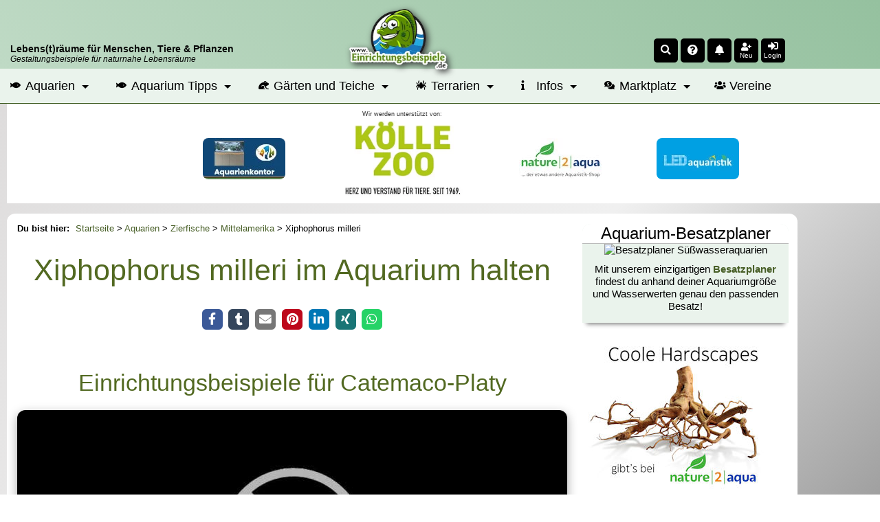

--- FILE ---
content_type: text/html; charset=UTF-8
request_url: https://www.einrichtungsbeispiele.de/zierfische/mittelamerika/xiphophorus-milleri-slnk.html
body_size: 10642
content:
<!DOCTYPE html>
<html lang="de">
<head>
<meta charset="UTF-8" />
<title>Catemaco-Platy - Xiphophorus milleri: Alle Infos</title>
<meta name="title"         content="Catemaco-Platy - Xiphophorus milleri: Alle Infos" />
<meta name="description"   content="Hier findest du viele Infos zur artgerechten Haltung und Beispiele für die Einrichtung deines Aquariums für Xiphophorus milleri (Catemaco-Platy)." />
<meta name="author"        content="Thomas Thammer" />
<meta name="publisher"     content="T.T.iT UG" />
<meta name="copyright"     content="(c) 2002-2026 by T.T.iT UG www.ttit.de" />
<meta name="page-type"     content="Community, Social-Media, Einrichtungsbeispiele, Aquarium, Aquaristik, Garten, Teich, Terrarium" />
<meta name="verification" content="313339dfe68f30eae22d65483deff7b1" />
<meta property="og:site_name" content="Einrichtungsbeispiele.de" />
<meta property="og:title" content="Catemaco-Platy - Xiphophorus milleri: Alle Infos" />
<meta property="og:description" content="Hier findest du viele Infos zur artgerechten Haltung und Beispiele für die Einrichtung deines Aquariums für Xiphophorus milleri (Catemaco-Platy)." />
<meta property="og:locale" content="de_DE" />
<meta property="og:type" content="article"/>
<meta property="fb:pages" content="219523791982" />
<meta property="fb:page_id" content="219523791982"/>
<meta property="fb:app_id" content="193636667110"/>
<meta property="fb:admins" content="1510764799"/>
<meta property="og:image" content="https://www.einrichtungsbeispiele.de/images_site/eb_fb2.jpg" />
<meta property="og:url" content="https://www.einrichtungsbeispiele.de/zierfische/mittelamerika/xiphophorus-milleri-slnk.html" />
<meta name="twitter:url" content="https://www.einrichtungsbeispiele.de/zierfische/mittelamerika/xiphophorus-milleri-slnk.html" />
<meta name="twitter:card" content="summary"/>
<meta name="twitter:description" content="Hier findest du viele Infos zur artgerechten Haltung und Beispiele für die Einrichtung deines Aquariums für Xiphophorus milleri (Catemaco-Platy)."/>
<meta name="twitter:image" content="https://www.einrichtungsbeispiele.de/images_site/eb_fb2.jpg"/>
<meta name="twitter:image:src" content="https://www.einrichtungsbeispiele.de/images_site/eb_fb2.jpg"/>
<meta name="twitter:title" content="Catemaco-Platy - Xiphophorus milleri: Alle Infos"/>
<link rel='canonical' href='https://www.einrichtungsbeispiele.de/zierfische/mittelamerika/xiphophorus-milleri-slnk.html' />

        <script type="application/ld+json">
        {
            "@context": "https://schema.org",
            "@type": "Article",
            "mainEntityOfPage": {
                "@type": "WebPage",
                "@id": "https://www.einrichtungsbeispiele.de/zierfische/mittelamerika/xiphophorus-milleri-slnk.html"
            },
            "headline": "Xiphophorus milleri im Aquarium halten",
            "description": "Bei Xiphophorus milleri (Catemaco-Platy) handelt es sich um einen Süßwasserfisch aus der Familie der Lebendgebärenden Zahnkarpfen (Poeciliidae), der ursprünglich aus Mittelamerika stammt. Dort ist er im Einzugsgebiet des Lake Catemaco in Mexiko zu finden.",
            "isAccessibleForFree": true,
            "image": "", 
            "url": "https://www.einrichtungsbeispiele.de/zierfische/mittelamerika/xiphophorus-milleri-slnk.html", 
            "author": {
                "@type": "Organization",
                "name": "Einrichtungsbeispiele.de",
                "url": "https://www.einrichtungsbeispiele.de"
            },  
            "publisher": {
                "@type": "Organization",
                "name": "Einrichtungsbeispiele.de",
                "logo": {
                "@type": "ImageObject",
                "url": "https://www.einrichtungsbeispiele.de/images_site/ebLogo.png"
                }
            },
            "datePublished": "2024-10-24T00:00:00+02:00",
            "dateModified": "2024-10-24T00:00:00+02:00"
        }
        </script>
<link rel='preload stylesheet' as='style' type='text/css' href='/cssDesktop-574-1.css' />
<meta name="viewport" content="width=device-width, initial-scale=1.0" />
<meta name="robots" content="index, follow, max-snippet:-1, max-video-preview:-1, max-image-preview:large" />
<meta name="revisit-after" content="1 day">
<meta name="application-name" content="Einrichtungsbeispiele.de"/>
<link rel="shortcut icon" type="image/x-icon" href="/siteicons/favicon.ico" />
<link rel="icon" type="image/x-icon" href="/siteicons/favicon.ico" />
<link rel="icon" type="image/gif" href="/siteicons/favicon.gif" />
<link rel="icon" type="image/png" href="/siteicons/favicon.png" />
<link rel="apple-touch-icon" href="/siteicons/apple-touch-icon.png" />
<link rel="apple-touch-icon" href="/siteicons/apple-touch-icon-57x57.png" sizes="57x57" />
<link rel="apple-touch-icon" href="/siteicons/apple-touch-icon-60x60.png" sizes="60x60" />
<link rel="apple-touch-icon" href="/siteicons/apple-touch-icon-72x72.png" sizes="72x72" />
<link rel="apple-touch-icon" href="/siteicons/apple-touch-icon-76x76.png" sizes="76x76" />
<link rel="apple-touch-icon" href="/siteicons/apple-touch-icon-114x114.png" sizes="114x114" />
<link rel="apple-touch-icon" href="/siteicons/apple-touch-icon-120x120.png" sizes="120x120" />
<link rel="apple-touch-icon" href="/siteicons/apple-touch-icon-128x128.png" sizes="128x128" />
<link rel="apple-touch-icon" href="/siteicons/apple-touch-icon-144x144.png" sizes="144x144" />
<link rel="apple-touch-icon" href="/siteicons/apple-touch-icon-152x152.png" sizes="152x152" />
<link rel="apple-touch-icon" href="/siteicons/apple-touch-icon-180x180.png" sizes="180x180" />
<link rel="apple-touch-icon" href="/siteicons/apple-touch-icon-precomposed.png" />
<link rel="icon" type="image/png" href="/siteicons/favicon-16x16.png" sizes="16x16" />
<link rel="icon" type="image/png" href="/siteicons/favicon-32x32.png" sizes="32x32" />
<link rel="icon" type="image/png" href="/siteicons/favicon-96x96.png" sizes="96x96" />
<link rel="icon" type="image/png" href="/siteicons/favicon-160x160.png" sizes="160x160" />
<link rel="icon" type="image/png" href="/siteicons/favicon-192x192.png" sizes="192x192" />
<link rel="icon" type="image/png" href="/siteicons/favicon-196x196.png" sizes="196x196" />
<link rel="icon" type="image/png" href="/siteicons/favicon-512x512.png" sizes="512x512" />
<link rel="manifest" href="/manifest.json" type="application/json" >
<meta name="apple-mobile-web-app-title" content="Einrichtungsbeispiele">
<meta name="mobile-web-app-capable" content="yes">
<meta name="theme-color" content="#BFDAC5" />
<link href='https://cdn.f11-ads.com' rel='preconnect' />
                <link href='https://ads.qualitymedianetwork.de' rel='preconnect' />
                <link href='https://cdn.qualitymedianetwork.de' rel='preconnect' />
                <link href='https://www.googletagmanager.com' rel='preconnect' />
<script defer src='/jsEBMain-477-1.js'></script>
</head>
<body id="body_einrichtungsbeispiele" >
<header><div id="respHeaderContainer"><div id='respHeaderSpace'>     <div id='respHeaderSpaceContainer'>         <div id='respHeaderSpaceSloganContainer' class='clickable cPointer' data-url='/'>             <div class='respHeaderSloganMainclaim'><strong>Lebens(t)räume für Menschen, Tiere & Pflanzen</strong></div>             <div class='respHeaderSloganSubclaim'>Gestaltungsbeispiele für naturnahe Lebensräume</div>         </div>         <div id="respHeaderSpaceLogoContainerWrapper" class="clickable cPointer" data-url="/">             <div id='respHeaderSpaceLogoContainer'>                 <img src="/images_site/eb02.webp" width="128" height="80" alt="Einrichtungsbeispiele.de-Logo" loading="eager" fetchpriority="high">             </div>         </div>         <div id='respHeaderSpaceIconsContainer' style='position: unset; order: 0;'><div class='headerIcon clickable cPointer' id='searchIcon' data-scrpt='ToggleSearchForm();' title='Search'><i class='fas fa-search fa-sm'></i></div><div class="headerIcon clickable cPointer openasync" data-url="/random.php" title="Zufallsseite"><i class="fas fa-question-circle fa-sm"></i></div><div class='headerIcon clickable cPointer openasync' id='timlineBoxIcon' data-url='/timeline_lnk.html' title='Zur Timeline'><i class='fas fa-bell fa-sm'></i><span id='headerIconMarkerTimelineBox' class='headerIconMarker'></span></div><div id='headerIconAddUser' class='headerIcon clickable cPointer' data-url='/anmeldung_lnk.html' title='Mitmachen'><i class='fas fa-user-plus fa-sm '></i><div class='headerIconText'>Neu</div></div><div class='headerIcon clickable cPointer' id='loginIcon' data-scrpt='ToggleLoginMenu();' title='Login'><i class='fas fa-sign-in-alt fa-sm'></i><div class='headerIconText'>Login</div></div>         </div>     </div></div><nav id="mainnavi" itemscope itemtype="http://schema.org/SiteNavigationElement" aria-label="Hauptmenü" role="navigation"><ul><li class="submenu"><a href="/aquarien.html" title="Aquarien online"><i class="fas fa-fish fa-xs"></i> Aquarien</a><ul class="megamenu"><li><ul><li><div class="megaheader">Afrikanische Biotope</div></li><li><a href="/aquarien/malawisee/malawi.html" title="Ein Malawiaquarium einrichten">Malawisee</a></li><li><a href="/aquarien/tanganjikasee/tanganjika.html" title="Ein Tanganjikaaquarium einrichten">Tanganjikasee</a></li><li><a href="/aquarien/afrika/westzentralafrika.html" title="Ein Westafrikaaquarium oder Mittelafrikaaquarium einrichten">Westafrika und Zentralafrika</a></li><li><a href="/aquarien/victoriasee/victoria.html" title="Ein Victoriaseeaquarium einrichten">Victoriasee</a></li></ul><ul><li><div class="megaheader">Amerikanische Biotope</div></li><li><a href="/aquarien/suedamerika/suedamerika.html" title="Ein Südamerikaaquarium einrichten">Südamerika</a></li><li><a href="/aquarien/mittelamerika/mittelamerika.html" title="Ein Mittelamerikaaquarium einrichten">Mittelamerika</a></li><li><a href="/aquarien/nordamerika/nordamerika.html" title="Ein Nordamerikaaquarium einrichten">Nordamerika</a></li></ul><ul><li><div class="megaheader">Asiatische Biotope</div></li><li><a href="/aquarien/asien-australien/asienaustralien.html" title="Ein Asienaquarium oder Australienaquarium einrichten">Asien und Australien</a></li></ul></li><li><ul><li><div class="megaheader">Gesellschaftsaquarien</div></li><li><a href="/aquarien/gesellschaftsbecken.html" title="Ein Gesellschaftsaquarium einrichten">Klassische Gesellschaftsbecken</a></li><li><a href="/aquarien/ostafrika.html" title="Ein Ostafrikaaquarium einrichten">Ostafrika</a></li><li><a href="/aquarien/gesellschaftamerika.html" title="Ein Amerikaaquarium einrichten">Amerika</a></li><li><div class="megaheader">Nach Salzgehalt</div></li><li><a href="/aquarien/meerwasser/meerwasser.html" title="Ein Meerwasseraquarium einrichten">Meerwasseraquarien</a></li><li><a href="/aquarien/suesswasser.html" title="Ein Süßwasseraquarium einrichten">Süßwasseraquarien</a></li></ul></li><li><ul><li><div class="megaheader">Sonstige</div></li><li><a href="/aquarien/aquascaping.html" title="Ein Aquascapingaquarium einrichten">Aquascaping</a></li><li><a href="/wirbellose/wirbellose.html" title="Ein Wirbellosenaquarium einrichten">Wirbellosenbecken</a></li><li><a href="/aquarien/nanoaquaristik.html" title="Ein Nanoaquarium einrichten">Nanoaquarien</a></li><li><a href="/aquaristik-produkte/grossaquarien.html" title="Ein Großaquarium einrichten">Großaquarien</a></li><li><a href="/aquarien/sonstigeaquarientypen.html" title="Ein sonstiges Aquarium einrichten">Sonstige</a></li></ul></li></ul></li><li class="submenu"><a href="/aquarium-ratgeber/" title="Aquarium Ratgeber"><i class="fas fa-fish fa-xs"></i> Aquarium Tipps</a><ul class="megamenu"><li><ul><li><div class="megaheader">Grundlagen der Aquaristik</div></li><li><a href="/aquarien-grundlagenwissen/aquarium-basics.html" title="Grundlagen zum Aquarium">Grundlagenwissen</a></li><li><a href="/aquarium-einrichtungsguide/aquarium-einrichten.html" title="Einrichtungstipps für Aquarien">Einrichtungstipps</a></li><li><a href="/aquarien-betrieb/aquarium-betreiben.html" title="Was beim Betrieb eines Aquariums zu beachten ist">Infos zum laufenden Betrieb</a></li><li><a href="/aquarium/" title="Infos zum Aquarium kurz zusammengefasst">Das Aquarium</a></li><li><a href="/die-aquaristik_lnk.html" title="Infos zur Aquaristik">Die Aquaristik</a></li></ul></li><li><ul><li><div class="megaheader">Besatzplaner</div></li><li><a href="/besatzplaner_lnk.html" title="Den Besatz für ein Aquarium online planen">Aquarium-Besatzplaner</a></li></ul><ul><li><div class="megaheader">Artikel</div></li><li><a href="/artikel-aquaristik/" title="Viele Artikel zur Aquaristik">Artikel zur Aquaristik</a></li></ul></li><li><ul><li><div class="megaheader">Verzeichnisse</div></li><li><a href="/aquariumfische.html" title="Das große Zierfischverzeichnis">Zierfische</a></li><li><a href="/zierfisch-gattungen.html" title="Verzeichnis mit Gattungen und Gruppen">Zierfischgattungen und -Gruppen</a></li><li><a href="/aquariumpflanzen.html" title="Das große Wasserpflanzenverzeichnis">Pflanzen</a></li><li><a href="/aquariumwirbellose.html" title="Das Wirbellosenverzeichnis">Wirbellose</a></li><li><a href="/anemonen-und-korallen.html" title="Das Verzeichnis für Anemonen und Korallen">Anemonen und Korallen</a></li><li><a href="/aquarium_amphibien.html" title="Das Verzeichnis für Amphibien für das Aquarium">Amphibien</a></li><li><a href="/aquariumdekoration.html" title="Verzeichnis passender Dekomaterialien">Dekoration</a></li><li><a href="/aquaristikhersteller.html" title="Herstellerverzeichnis">Hersteller</a></li><li><a href="/aquaristikprodukte.html" title="Verzeichnis von Produkten">Produkte</a></li><li><a href="/aquaristikonlineshops.html" title="Verzeichnis von Onlineshops">Onlineshops</a></li><li><a href="/aquaristische-biotope.html" title="Beschreibungen für Biotope und Regionen">Biotope und Herkunftsgebiete</a></li></ul></li></ul></li><li class="submenu"><a href="/garten-und-teich-slnk.html" title="Beispiele für Gärten und Teiche"><i class="fas fa-frog fa-xs"></i> Gärten und Teiche</a><ul class="megamenu"><li><ul><li><div class="megaheader">Gärten</div></li><li><a href="/gaerten/garten.html" title="Infos und Beispiele für Gärten">Alle Gärten</a></li><li><a href="/gaerten/bauerngarten.html" title="Infos und Beispiele für Bauerngärten">Bauerngarten</a></li><li><a href="/gaerten/mediterraner-garten.html" title="Infos und Beispiele für meditarrane Gärten">Mediterraner Garten</a></li><li><a href="/gaerten/japanischer-garten.html" title="Infos und Beispiele für Japanische Gärten">Japanischer Garten</a></li><li><a href="/gaerten/ziergarten.html" title="Infos und Beispiele für Ziergärten">Ziergarten</a></li><li><a href="/gaerten/naturgarten.html" title="Infos und Beispiele für Naturgärten">Naturgarten</a></li><li><a href="/gaerten/trockengarten.html" title="Infos und Beispiele für Trockengärten">Trockengarten</a></li><li><a href="/gaerten/kraeutergarten.html" title="Infos und Beispiele für Kräutergärten">Kräutergarten</a></li><li><a href="/gaerten/gemuesegarten.html" title="Infos und Beispiele für Gemüsegärten">Gemüsegarten</a></li><li><a href="/gaerten/schrebergarten.html" title="Infos und Beispiele für Schrebergärten">Schrebergarten</a></li><li><a href="/gaerten/balkongarten.html" title="Infos und Beispiele für Balkongärten">Balkongarten</a></li><li><a href="/gaerten/dachgarten.html" title="Infos und Beispiele für Dachgärten">Dachgarten</a></li><li><a href="/gaerten/urbaner-garten.html" title="Infos und Beispiele für Stadtgärten">Urbaner Garten</a></li><li><a href="/gaerten/gemeinschaftsgarten.html" title="Infos und Beispiele für Gemeinschaftsgärten">Gemeinschaftsgarten</a></li></ul></li><li><ul><li><div class="megaheader">Gartenteiche</div></li><li><a href="/teich.html" title="Infos und Beispiele für Gartenteiche">Alle Teiche</a></li><li><a href="/teiche/folienteiche.html" title="Infos und Beispiele für Folienteiche">Folienteich</a></li><li><a href="/teiche/kunststoffteiche.html" title="Infos und Beispiele für Kunststoffteiche">Kunststoffteich</a></li><li><a href="/teiche/indoorteiche.html" title="Infos und Beispiele für Indoorteiche">Indoorteich</a></li><li><a href="/teiche/naturteiche.html" title="Infos und Beispiele für Naturteiche">Naturteich</a></li><li><a href="/teiche/schwimmteiche.html" title="Infos und Beispiele für Schwimmteiche">Schwimmteich</a></li><li><a href="/teiche/betonteiche.html" title="Infos und Beispiele für Betonteiche">Betonteich</a></li></ul></li><li><ul><li><div class="megaheader">Infos</div></li><li><a href="/teich-tiere.html" title="Verzeichnis der Teich- und Gartentiere">Tiere in Garten und Teich</a></li><li><a href="/teich-pflanzen.html" title="Verzeichnis der Teich-Pflanzen">Teich- und Gartenpflanzen</a></li><li><a href="/artikel-garten-und-teich/" title="Artikel zur Garten- und Teichgestaltung">Artikel zu Garten und Teich</a></li></ul></li></ul></li><li class="submenu"><a href="/terrarien.html" title="Beispiele für Terrarien"><i class="fas fa-spider fa-xs"></i> Terrarien</a><ul class="megamenu"><li><ul><li><div class="megaheader">Terrariumformen</div></li><li><a href="/terrarien/aquaterrarium.html" title="Infos und Beispiele für Aquaterrarien">Aquaterrarium</a></li><li><a href="/terrarien/waldterrarium.html" title="Infos und Beispiele für Waldterrarien">Waldterrarium</a></li><li><a href="/terrarien/regenwaldterrarium.html" title="Infos und Beispiele für Regenwaldterrarien">Regenwaldterrarium</a></li><li><a href="/terrarien/trockenterrarium.html" title="Infos und Beispiele für Trockenterrarien">Trockenterrarium</a></li><li><a href="/terrarien/freilandterrarium.html" title="Infos und Beispiele für Freilandterrarien">Freilandterrarium</a></li><li><a href="/terrarien/formicarium.html" title="Infos und Beispiele für Formicarien">Formicarium</a></li><li><a href="/terrarien/insektarium.html" title="Infos und Beispiele für Insektarien">Insektarium</a></li></ul></li><li><ul><li><div class="megaheader">Terrarium-Infos</div></li><li><a href="/terrarium-tiere.html" title="Verzeichnis für Terrarien-Tiere">Terrarium-Tiere</a></li><li><a href="/terrarium-pflanzen.html" title="Verzeichnis für Terrarium-Pflanzen">Terrarium-Pflanzen</a></li></ul></li><li><ul><li><div class="megaheader">Artikel</div></li><li><a href="/artikel-terraristik/" title="Viele Artikel zur Terraristik">Artikel zur Terraristik</a></li></ul></li></ul></li><li class="submenu"><a href="/infopages-lnk.html" title="Übersicht über Infoseiten"><i class="fas fa-info fa-xs"></i> Infos</a><ul class="megamenu"><li><ul><li><div class="megaheader">Beiträge</div></li><li><a href="/artikel_lnk.html" title="Artikelsammlung">Artikel</a></li><li><a href="/interviews_lnk.html" title="Interviewverzeichnis">Interviews</a></li><li><a href="/diary/" title="Neue Tagebucheinträge">Tagebucheinträge</a></li><li><a href="/blogs_lnk.html" title="Sammlung von Blogbeiträgen">Blogs</a></li></ul></li><li><ul><li><div class="megaheader">Galerien</div></li><li><a href="/bildersuche-lnk.html" title="Finde das pasende Foto">Bildersuche</a></li><li><a href="/imagegallery_haupt.html" title="Die Bildergalerie">Fotos</a></li><li><a href="/videogalery_lnk.html" title="Die Videogalerie">Videos</a></li></ul></li><li><ul><li><div class="megaheader">Übersichtsseiten</div></li><li><a href="/uebersichtsseiten_lnk.html" title="Infoseite zu verschiedenen Themen">Themenseiten</a></li></ul><ul><li><div class="megaheader">Wettbewerbe</div></li><li><a href="/wettbewerb_lnk.html" title="Wettbewerb Einrichtungsbeispiel des Monats">Beispiel des Monats</a></li><li><a href="/jahresbecken_lnk.html" title="Wettbewerb Einrichtungsbeispiel des Jahres">Beispiel des Jahres</a></li></ul></li></ul></li><li class="submenu"><a href="/marktplatz/" title="Verkaufsanzeigen für Aquaristik, Terraristik und Gartenteich"><i class="fas fa-comments-dollar fa-xs"></i> Marktplatz</a><ul class="megamenu"><li><ul><li><div class="megaheader">Rubriken</div></li><li><a href="/marktplatz/k1:aquaristik/" title="Verkaufsanzeigen für Aquaristik">Aquaristik</a></li><li><a href="/marktplatz/k1:terraristik/" title="Verkaufsanzeigen für Terraristik">Terraristik</a></li><li><a href="/marktplatz/k1:teich/" title="Verkaufsanzeigen für Gartenteich">Teich</a></li></ul></li><li><ul><li><div class="megaheader">Marktplatz</div></li><li><a href="/marktplatz/s:neu/" title="Neue Verkaufsanzeigen">Neue Anzeigen</a></li><li><a href="/marktplatz/profianbieter.html" title="Übersicht der Profianbieter">Profianbieter</a></li></ul></li><li><ul><li><div class="megaheader">Infos</div></li><li><a href="/marktplatz/tarife.html" title="Tarife im Marktplatz">Tarife</a></li><li><a href="/marktplatz/inserieren.html" title="Wie kann man inserieren?">Inserieren</a></li><li><a href="/marktplatz/anbieterinfos.html" title="Infos für Anbieter auf dem Marktplatz">Anbieter-Infos</a></li></ul></li></ul></li><li><a href="/vereine/" title="Vereine aus Aquaristik, Terraristik und Gartenteich"><i class="fas fa-users fa-xs"></i> Vereine</a></li></ul></nav></div><div id='respHeaderSpaceSponsor'>     <div id='respHeaderSpaceSponsorContainer'><div id='infosupportnew'>Wir werden unterstützt von:</div><div id='mobileSponsorwall'>
                <div id='mobileSponsorwall_left' class='mobileSponsorwall_side'>
                    <div class='mobilePremiumPartner'>
                        <ins data-revive-zoneid="140" data-revive-block="1" data-revive-id="451513914ab309d9c73d65507d8ec23e"></ins>
                    </div>
                    <div class='mobilePremiumPartner'>
                        <ins data-revive-zoneid="81" data-revive-block="1" data-revive-id="451513914ab309d9c73d65507d8ec23e"></ins>
                    </div>
                </div>
                <div id='mobileSponsorwall_middle' class='mobileSponsorwall_center'>
                    <ins data-revive-zoneid="135" data-revive-id="451513914ab309d9c73d65507d8ec23e"></ins>
                </div>
                <div id='mobileSponsorwall_right' class='mobileSponsorwall_side'>
                    <div class='mobilePremiumPartner'>
                        <ins data-revive-zoneid="99" data-revive-block="1" data-revive-id="451513914ab309d9c73d65507d8ec23e"></ins>
                    </div>
                    <div class='mobilePremiumPartner'>
                        <ins data-revive-zoneid="151" data-revive-block="1" data-revive-id="451513914ab309d9c73d65507d8ec23e"></ins>
                    </div>
                </div>
            </div>     </div></div></header><div id='mainContentArea' class='mainContainer'><aside id="leftSitebar" aria-label="Sidebar left"></aside><div id="mainpagetable"><div id='mainheadertd'><div id='maintablecontent'><div id="maincontent">
<main>
<nav id='breadcrumb' aria-label='Breadcrumb Navigation' role='navigation'><span class="breadcrumb-lead">Du bist hier: </span><ol><li><a href='/' title='Startseite'>Startseite</a> > </li><li><a href='/aquarien.html' title='Alle Aquarien'>Aquarien</a> > </li><li><a href='/aquariumfische.html' title='Zierfische'>Zierfische</a> > </li><li><a href='/aquarien/mittelamerika/mittelamerika.html' title='Mittelamerika-Aquarien'>Mittelamerika</a> > </li><li>Xiphophorus milleri</li></ol></nav><article aria-label='Xiphophorus milleri im Aquarium halten '>
<header><h1 class='m10 m20t'>Xiphophorus milleri im Aquarium halten </h1><div id="socialSharingSpace"></div>
<h2 class='m10 m20t m20b'>Einrichtungsbeispiele für Catemaco-Platy</h2>
</header><figure class='m10 talignCenter'><img src='/16to9/w800/images_site/noimage.jpg' alt='Kein Bild vorhanden!' class='mainimage' width='800' height='450' /></figure><div class="maintable">
</div>
<h2 class='m20'>Wissenswertes zu Xiphophorus milleri (Catemaco-Platy)</h2><div class='introtext talignJustify fieldBox maintablewide p10t'>
<h3>Herkunft</h3>
<p>Bei <strong>Xiphophorus milleri (Catemaco-Platy)</strong> handelt es sich um einen <strong>Süßwasserfisch</strong> aus der Familie der <strong>Lebendgebärenden Zahnkarpfen (Poeciliidae)</strong>, der ursprünglich aus <a href="/aquarien/mittelamerika/mittelamerika.html" title="Beispiele für Mittelamerikaaquarien">Mittelamerika</a> stammt. Dort ist er im Einzugsgebiet des Lake Catemaco in Mexiko zu finden.</p>
<h3>Haltung</h3>
<p>Um diese bis zu maximal 4 cm langen <a href="/aquariumfische_mittelamerika.html" title="Übersicht über Zierfische aus Mittelamerika">Aquariumfische aus Mittelamerika</a> artgerecht halten zu können, sind Aquarien ab einem <strong>Volumen von mindestens 112 Litern</strong> und einer <strong>Kantenlänge ab 80 cm</strong> geeignet. Die Haltung kann paarweise oder besser als Gruppe von mindestens 5 Exemplaren erfolgen.</p>
<p>Die <a href="/aquarium-einrichtungsguide/aquarium-einrichten.html" title="Ein Aquarium richtig einrichten">Einrichtung des Aquariums</a> sollte mit einer dichten Hintergrundbepflanzung erfolgen, die zahlreiche Versteckmöglichkeiten und Rückzugszonen bieten. Im Vordergrund sollte viel freier Schwimmraum bleiben.</p>
<p>Die bevorzugten Wasserparameter sind ein pH-Wert zwischen 7 und 8, eine Gesamthärte zwischen 5 und 15°dGH und eine Temperatur zwischen 18 und 25°C.</p>
<p>Es wird von den Allesfressern alles gängige Zierfischfutter aus dem Zoohandel an genommen. Die Fütterung sollte abwechslungsreich erfolgen und zumindest gelegentlich mit Frost- und Lebendfutter wie <a href="/aquaristik-produkte/artemia-slnk.html" title="Artemien als Zierfischfutter">Artemien</a> und <a href="/aquaristik-produkte/mueckenlarven-slnk.html" title="Mückenlarven als Zierfischfutter">Mückenlarven</a> ergängt werden.</p>
<h3>Bezeichnungen</h3>
<p>Im deutschen Sprachraum ist Xiphophorus milleri als Catemaco-Platy bekannt.</p>
<h3>Nachzucht</h3>
<p>Die Nachzucht ist bei passenden Bedingungen nicht schwer. Nach der Paarung und einer Tragzeit von ca. 1 Monat bringt das Weibchen voll entwickelte Jungfische zur Welt, die sofort mit Artemia-Nauplien und anderen Aufzuchtfutter in passender Größe aufgezogen werden können.</p>
<h3>Haltungsbedingungen</h3>
<p>
Um Xiphophorus milleri (Catemaco-Platy) möglichst artgerecht zu halten, empfehlen wir nachfolgende Bedingungen zu schaffen. Vor allem bei der Angabe zur Mindestgröße bitten wir zu beachten, dass die optimalen Verhältnisse unter Umständen erst in wesentlich größeren Aquarien hergestellt werden können.</p>
<ul>
<li><div class='dinlineblock'><b>Wassertemperatur:</b> 18° bis 25°C</div></li>
<li><div class='dinlineblock'><b>pH-Wert:</b> 7.0 bis 8.0</div></li>
<li><div class='dinlineblock'><b>Gesamthärte:</b> 5° bis 15° dGH</div></li>
<li><div class='dinlineblock'><b>Mindestaquariengröße:</b> 112 Liter</div></li>
</ul>
<footer>
<h3>Verwandte Arten</h3>
<ul>
<li class='relatedCategoryfilesList'>
                        <article aria-label='Einrichtungsbeispiele und Infos zu Xiphophorus alvarezi'>
                            <figure>
                                <img loading='lazy' src='/16to9/100/kein-foto-vorhanden/images_site/noimage.avif' class='detailimage cPointer clickable' data-url='/zierfische/mittelamerika/xiphophorus-alvarezi-slnk.html' alt='Xiphophorus alvarezi' width='100' height='56' />
                            </figure>
                            <h4 class='noHeadline'><a href='/zierfische/mittelamerika/xiphophorus-alvarezi-slnk.html' title='Einrichtungsbeispiele und Infos zu Xiphophorus alvarezi'>Xiphophorus alvarezi (Chiapas Schwertträger)</a></h4>
                        </article>
                    </li><li class='relatedCategoryfilesList'>
                        <article aria-label='Einrichtungsbeispiele und Infos zu Xiphophorus andersi'>
                            <figure>
                                <img loading='lazy' src='/16to9/100/kein-foto-vorhanden/images_site/noimage.avif' class='detailimage cPointer clickable' data-url='/zierfische/mittelamerika/xiphophorus-andersi-slnk.html' alt='Xiphophorus andersi' width='100' height='56' />
                            </figure>
                            <h4 class='noHeadline'><a href='/zierfische/mittelamerika/xiphophorus-andersi-slnk.html' title='Einrichtungsbeispiele und Infos zu Xiphophorus andersi'>Xiphophorus andersi (Gelber Schwertschwanzplaty)</a></h4>
                        </article>
                    </li><li class='relatedCategoryfilesList'>
                        <article aria-label='Einrichtungsbeispiele und Infos zu Xiphophorus clemenciae'>
                            <figure>
                                <img loading='lazy' src='/16to9/100/kein-foto-vorhanden/images_site/noimage.avif' class='detailimage cPointer clickable' data-url='/zierfische/mittelamerika/xiphophorus-clemenciae-slnk.html' alt='Xiphophorus clemenciae' width='100' height='56' />
                            </figure>
                            <h4 class='noHeadline'><a href='/zierfische/mittelamerika/xiphophorus-clemenciae-slnk.html' title='Einrichtungsbeispiele und Infos zu Xiphophorus clemenciae'>Xiphophorus clemenciae (Gelber Schwertträger)</a></h4>
                        </article>
                    </li><li class='relatedCategoryfilesList'>
                        <article aria-label='Einrichtungsbeispiele und Infos zu Xiphophorus cortezi'>
                            <figure>
                                <img loading='lazy' src='/catimages/100/xiphophorus-cortezi-slnk.html.avif' class='detailimage cPointer clickable' data-url='/zierfische/mittelamerika/xiphophorus-cortezi-slnk.html' alt='Xiphophorus cortezi' width='100' height='56' />
                            </figure>
                            <h4 class='noHeadline'><a href='/zierfische/mittelamerika/xiphophorus-cortezi-slnk.html' title='Einrichtungsbeispiele und Infos zu Xiphophorus cortezi'>Xiphophorus cortezi (Cortez-Schwertträger)</a></h4>
                        </article>
                    </li><li class='relatedCategoryfilesList'>
                        <article aria-label='Einrichtungsbeispiele und Infos zu Xiphophorus couchianus'>
                            <figure>
                                <img loading='lazy' src='/catimages/100/xiphophorus-couchianus-slnk.html.avif' class='detailimage cPointer clickable' data-url='/zierfische/mittelamerika/xiphophorus-couchianus-slnk.html' alt='Xiphophorus couchianus' width='100' height='56' />
                            </figure>
                            <h4 class='noHeadline'><a href='/zierfische/mittelamerika/xiphophorus-couchianus-slnk.html' title='Einrichtungsbeispiele und Infos zu Xiphophorus couchianus'>Xiphophorus couchianus (Monterrey-Platy)</a></h4>
                        </article>
                    </li><li class='relatedCategoryfilesList'>
                        <article aria-label='Einrichtungsbeispiele und Infos zu Xiphophorus evelynae'>
                            <figure>
                                <img loading='lazy' src='/16to9/100/kein-foto-vorhanden/images_site/noimage.avif' class='detailimage cPointer clickable' data-url='/zierfische/mittelamerika/xiphophorus-evelynae-slnk.html' alt='Xiphophorus evelynae' width='100' height='56' />
                            </figure>
                            <h4 class='noHeadline'><a href='/zierfische/mittelamerika/xiphophorus-evelynae-slnk.html' title='Einrichtungsbeispiele und Infos zu Xiphophorus evelynae'>Xiphophorus evelynae (Hochlandplaty)</a></h4>
                        </article>
                    </li><li class='relatedCategoryfilesList'>
                        <article aria-label='Einrichtungsbeispiele und Infos zu Xiphophorus hellerii'>
                            <figure>
                                <img loading='lazy' src='/catimages/100/schwerttraeger-slnk.html.avif' class='detailimage cPointer clickable' data-url='/zierfische/mittelamerika/schwerttraeger-slnk.html' alt='Xiphophorus hellerii' width='100' height='56' />
                            </figure>
                            <h4 class='noHeadline'><a href='/zierfische/mittelamerika/schwerttraeger-slnk.html' title='Einrichtungsbeispiele und Infos zu Xiphophorus hellerii'>Xiphophorus hellerii (Schwertträger)</a></h4>
                        </article>
                    </li><li class='relatedCategoryfilesList'>
                        <article aria-label='Einrichtungsbeispiele und Infos zu Xiphophorus kallmani'>
                            <figure>
                                <img loading='lazy' src='/16to9/100/xiphophorus-kallmani/images_31831/d8fd9f97e445ac88b1848ac07f4afd45.avif' class='detailimage cPointer clickable' data-url='/zierfische/mittelamerika/xiphophorus-kallmani-slnk.html' alt='Xiphophorus kallmani' width='100' height='56' />
                            </figure>
                            <h4 class='noHeadline'><a href='/zierfische/mittelamerika/xiphophorus-kallmani-slnk.html' title='Einrichtungsbeispiele und Infos zu Xiphophorus kallmani'>Xiphophorus kallmani (Messingschwertträger)</a></h4>
                        </article>
                    </li><li class='relatedCategoryfilesList'>
                        <article aria-label='Einrichtungsbeispiele und Infos zu Xiphophorus maculatus'>
                            <figure>
                                <img loading='lazy' src='/catimages/100/platy-slnk.html.avif' class='detailimage cPointer clickable' data-url='/zierfische/mittelamerika/platy-slnk.html' alt='Xiphophorus maculatus' width='100' height='56' />
                            </figure>
                            <h4 class='noHeadline'><a href='/zierfische/mittelamerika/platy-slnk.html' title='Einrichtungsbeispiele und Infos zu Xiphophorus maculatus'>Xiphophorus maculatus (Platy)</a></h4>
                        </article>
                    </li><li class='relatedCategoryfilesList'>
                        <article aria-label='Einrichtungsbeispiele und Infos zu Xiphophorus montezumae'>
                            <figure>
                                <img loading='lazy' src='/catimages/100/xiphophorus-montezumae-slnk.html.avif' class='detailimage cPointer clickable' data-url='/zierfische/mittelamerika/xiphophorus-montezumae-slnk.html' alt='Xiphophorus montezumae' width='100' height='56' />
                            </figure>
                            <h4 class='noHeadline'><a href='/zierfische/mittelamerika/xiphophorus-montezumae-slnk.html' title='Einrichtungsbeispiele und Infos zu Xiphophorus montezumae'>Xiphophorus montezumae (Montezuma-Schwertträger)</a></h4>
                        </article>
                    </li><li class='relatedCategoryfilesList'>
                        <article aria-label='Einrichtungsbeispiele und Infos zu Xiphophorus nezahualcoyotl'>
                            <figure>
                                <img loading='lazy' src='/catimages/100/xiphophorus-nezahualcoyotl-slnk.html.avif' class='detailimage cPointer clickable' data-url='/zierfische/mittelamerika/xiphophorus-nezahualcoyotl-slnk.html' alt='Xiphophorus nezahualcoyotl' width='100' height='56' />
                            </figure>
                            <h4 class='noHeadline'><a href='/zierfische/mittelamerika/xiphophorus-nezahualcoyotl-slnk.html' title='Einrichtungsbeispiele und Infos zu Xiphophorus nezahualcoyotl'>Xiphophorus nezahualcoyotl (Nördlicher Bergschwertträger)</a></h4>
                        </article>
                    </li><li class='relatedCategoryfilesList'>
                        <article aria-label='Einrichtungsbeispiele und Infos zu Xiphophorus pygmaeus'>
                            <figure>
                                <img loading='lazy' src='/catimages/100/xiphophorus-pygmaeus-slnk.html.avif' class='detailimage cPointer clickable' data-url='/zierfische/mittelamerika/xiphophorus-pygmaeus-slnk.html' alt='Xiphophorus pygmaeus' width='100' height='56' />
                            </figure>
                            <h4 class='noHeadline'><a href='/zierfische/mittelamerika/xiphophorus-pygmaeus-slnk.html' title='Einrichtungsbeispiele und Infos zu Xiphophorus pygmaeus'>Xiphophorus pygmaeus (Gelber Zwergschwertträger)</a></h4>
                        </article>
                    </li><li class='relatedCategoryfilesList'>
                        <article aria-label='Einrichtungsbeispiele und Infos zu Xiphophorus signum'>
                            <figure>
                                <img loading='lazy' src='/16to9/100/kein-foto-vorhanden/images_site/noimage.avif' class='detailimage cPointer clickable' data-url='/zierfische/mittelamerika/xiphophorus-signum-slnk.html' alt='Xiphophorus signum' width='100' height='56' />
                            </figure>
                            <h4 class='noHeadline'><a href='/zierfische/mittelamerika/xiphophorus-signum-slnk.html' title='Einrichtungsbeispiele und Infos zu Xiphophorus signum'>Xiphophorus signum (Komma-Schwertträger)</a></h4>
                        </article>
                    </li><li class='relatedCategoryfilesList'>
                        <article aria-label='Einrichtungsbeispiele und Infos zu Xiphophorus variatus'>
                            <figure>
                                <img loading='lazy' src='/16to9/100/papageienplaty-paar-mit-nachwuchs/images_2780/f034accb37f5f9fc0a906a1538a75c07.avif' class='detailimage cPointer clickable' data-url='/zierfische/mittelamerika/xiphophorus-variatus-slnk.html' alt='Xiphophorus variatus' width='100' height='56' />
                            </figure>
                            <h4 class='noHeadline'><a href='/zierfische/mittelamerika/xiphophorus-variatus-slnk.html' title='Einrichtungsbeispiele und Infos zu Xiphophorus variatus'>Xiphophorus variatus (Papageienplaty)</a></h4>
                        </article>
                    </li><li class='relatedCategoryfilesList'>
                        <article aria-label='Einrichtungsbeispiele und Infos zu Xiphophorus xiphidium'>
                            <figure>
                                <img loading='lazy' src='/16to9/100/kein-foto-vorhanden/images_site/noimage.avif' class='detailimage cPointer clickable' data-url='/zierfische/mittelamerika/xiphophorus-xiphidium-slnk.html' alt='Xiphophorus xiphidium' width='100' height='56' />
                            </figure>
                            <h4 class='noHeadline'><a href='/zierfische/mittelamerika/xiphophorus-xiphidium-slnk.html' title='Einrichtungsbeispiele und Infos zu Xiphophorus xiphidium'>Xiphophorus xiphidium (Schwert-Platy)</a></h4>
                        </article>
                    </li></ul>
<h3>Änderungen vorschlagen</h3>
<p>Du hast nicht alle wichtigen Infos zu Xiphophorus milleri gefunden? Du kannst uns helfen, weitere Details zu ergänzen? Dann <span class='black' onclick='tajax_getFeedbackForm("xiphophorus-milleri-slnk.html");'>schreib uns dein Feedback!</span></p><div id='feedbackFormSpace'></div>
<div class='text6b m20t m20b talignRight'>Letzte Änderung am <time datetime='2024-10-24T00:00:00+02:00'>24.10.2024</time></div>
</footer>
</div>
</article>
<div class='maintable'><div class='pdfIconSpace'>
                <span class='clickable cPointer m20t m20b' data-url='/pdf/zierfische/mittelamerika/xiphophorus-milleri-slnk.html' title='Seite als PDF-Dokument speichern'>
                    <i class='fas fa-file-pdf'></i>
                </span>
            </div></div><div id="searchresult"></div><div class="linkTipp728"><ins data-revive-zoneid="142" data-revive-target="_blank" data-revive-id="451513914ab309d9c73d65507d8ec23e"></ins></div></main>
<aside class="infobarwrapper_right" aria-label="Sidebar">
<div class='text7b boxborder box'>
    <div class='boxheader'>
        Aquarium-Besatzplaner
    </div>
    <div class='talignCenter p5b'>
        <img loading='eager' src='/site/300-85/eb-besatzplaner/besatzplaner.avif' class='besatzplanerPagemoduleImage clickable cPointer' data-url='/besatzplaner_lnk.html' alt='Besatzplaner Süßwasseraquarien' width='300' height='85' /><div class='talignCenter text10b'><div class='m10 clickable cPointer' data-url='/besatzplaner_lnk.html'>
                        Mit unserem einzigartigen <span class='black'>Besatzplaner</span> findest du anhand deiner Aquariumgröße und Wasserwerten genau den passenden Besatz!
                    </div></div>

    </div>
</div><div class='adbox b300h250'><ins data-revive-zoneid="34" data-revive-target="_blank" data-revive-id="451513914ab309d9c73d65507d8ec23e"></ins></div>
<div class='text7b boxborder box'>
    <div class='boxheader'>
        Zufällige Themenseite
    </div>
    <div class='talignCenter p5b'>
        <img loading='lazy' src='/16to9/300/calloplesiops-altivelis-im-aquarium-halten/categoryfiles/pics/calloplesiops-altivelis-slnk.html.avif' class='clickable cPointer' data-url='/zierfische/meerwasser/calloplesiops-altivelis-slnk.html' alt='Calloplesiops altivelis im Aquarium halten' width='300' height='168' /><div class='p5 p10l p10r eb-ellipsis'><a href='/zierfische/meerwasser/calloplesiops-altivelis-slnk.html' title='Calloplesiops altivelis im Aquarium halten'>Calloplesiops altivelis im Aquarium halten</a></div>
    </div>
</div>
<div class='text7b boxborder box'>
    <div class='boxheader'>
        Passende Artikel
    </div>
    <div class='talignCenter p5b'>
        <div class="matching-articles-container"><article class="matching-articles" aria-label="Arterhaltungszuchten - Bedeutung, Methoden und Praxis für Aquarianer"><figure class="matching-articles-image">
                            <a class="openasync" href="/artikel/arterhaltungszuchten---bedeutung--methoden-und-praxis-fuer-aquarianer_aid7309.html" title="Arterhaltungszuchten - Bedeutung, Methoden und Praxis für Aquarianer">
                                <img src="/16to9/100/arterhaltungszuchten---bedeutung--methoden-und-praxis-fuer-aquarianer/blogs/7309/a71c52810d5d685227c622bc0886c121.avif" loading="lazy" class="detailimage" width="100" height="56" alt="Arterhaltungszuchten - Bedeutung, Methoden und Praxis für Aquarianer" />
                            </a>
                        </figure>
                        <h3 class="noHeadline matching-articles-headline clickable cPointer openasync" data-url="/artikel/arterhaltungszuchten---bedeutung--methoden-und-praxis-fuer-aquarianer_aid7309.html">
                            Arterhaltungszuchten - Bedeutung, Methoden und Praxis für Aquarianer
                        </h3>
</article>
<article class="matching-articles" aria-label="Das sind die 10 beliebtesten Zierfische"><figure class="matching-articles-image">
                            <a class="openasync" href="/artikel/das-sind-die-10-beliebtesten-zierfische_aid7173.html" title="Das sind die 10 beliebtesten Zierfische">
                                <img src="/16to9/100/das-sind-die-10-beliebtesten-zierfische/blogs/7173/523582f470c9cba51f8867faa850c936.avif" loading="lazy" class="detailimage" width="100" height="56" alt="Das sind die 10 beliebtesten Zierfische" />
                            </a>
                        </figure>
                        <h3 class="noHeadline matching-articles-headline clickable cPointer openasync" data-url="/artikel/das-sind-die-10-beliebtesten-zierfische_aid7173.html">
                            Das sind die 10 beliebtesten Zierfische
                        </h3>
</article>
<article class="matching-articles" aria-label="Schwertträger im Aquarium: Welchen Zweck hat die verlängerte Schwanzflosse wirklich?"><figure class="matching-articles-image">
                            <a class="openasync" href="/artikel/schwerttraeger-im-aquarium--welchen-zweck-hat-die-verlaengerte-schwanzflosse-wirklich_aid7052.html" title="Schwertträger im Aquarium: Welchen Zweck hat die verlängerte Schwanzflosse wirklich?">
                                <img src="/16to9/100/schwerttraeger-im-aquarium--welchen-zweck-hat-die-verlaengerte-schwanzflosse-wirklich/blogs/7052/4f0365326e0e31775b2a45fbb5e95dc3.avif" loading="lazy" class="detailimage" width="100" height="56" alt="Schwertträger im Aquarium: Welchen Zweck hat die verlängerte Schwanzflosse wirklich?" />
                            </a>
                        </figure>
                        <h3 class="noHeadline matching-articles-headline clickable cPointer openasync" data-url="/artikel/schwerttraeger-im-aquarium--welchen-zweck-hat-die-verlaengerte-schwanzflosse-wirklich_aid7052.html">
                            Schwertträger im Aquarium: Welchen Zweck hat die verlängerte Schwanzflosse wirklich?
                        </h3>
</article>
<article class="matching-articles" aria-label="Gibt es passende Gesellschaft für Monsterfächergarnelen?"><figure class="matching-articles-image">
                            <a class="openasync" href="/artikel/gibt-es-passende-gesellschaft-fuer-monsterfaechergarnelen_aid6429.html" title="Gibt es passende Gesellschaft für Monsterfächergarnelen?">
                                <img src="/16to9/100/gibt-es-passende-gesellschaft-fuer-monsterfaechergarnelen/blogs/6429/7a049de918d6e8388917840d23bf54bf.avif" loading="lazy" class="detailimage" width="100" height="56" alt="Gibt es passende Gesellschaft für Monsterfächergarnelen?" />
                            </a>
                        </figure>
                        <h3 class="noHeadline matching-articles-headline clickable cPointer openasync" data-url="/artikel/gibt-es-passende-gesellschaft-fuer-monsterfaechergarnelen_aid6429.html">
                            Gibt es passende Gesellschaft für Monsterfächergarnelen?
                        </h3>
</article>
<article class="matching-articles" aria-label="Welche Fische vertragen Brackwasser?"><figure class="matching-articles-image">
                            <a class="openasync" href="/artikel/welche-fische-vertragen-brackwasser_aid6274.html" title="Welche Fische vertragen Brackwasser?">
                                <img src="/16to9/100/welche-fische-vertragen-brackwasser/blogs/6274/0de4e3a4a23f0dbe5978bfe5a831c24c.avif" loading="lazy" class="detailimage" width="100" height="56" alt="Welche Fische vertragen Brackwasser?" />
                            </a>
                        </figure>
                        <h3 class="noHeadline matching-articles-headline clickable cPointer openasync" data-url="/artikel/welche-fische-vertragen-brackwasser_aid6274.html">
                            Welche Fische vertragen Brackwasser?
                        </h3>
</article>
<article class="matching-articles" aria-label="Wie kann ein Aquarium techniklos betrieben werden?"><figure class="matching-articles-image">
                            <a class="openasync" href="/artikel/wie-kann-ein-aquarium-techniklos-betrieben-werden_aid5875.html" title="Wie kann ein Aquarium techniklos betrieben werden?">
                                <img src="/16to9/100/wie-kann-ein-aquarium-techniklos-betrieben-werden/images_1/187f7f0d851a11bf7dbe8220e417cec5.avif" loading="lazy" class="detailimage" width="100" height="56" alt="Wie kann ein Aquarium techniklos betrieben werden?" />
                            </a>
                        </figure>
                        <h3 class="noHeadline matching-articles-headline clickable cPointer openasync" data-url="/artikel/wie-kann-ein-aquarium-techniklos-betrieben-werden_aid5875.html">
                            Wie kann ein Aquarium techniklos betrieben werden?
                        </h3>
</article>
<article class="matching-articles" aria-label="Welche Zierfische vermehren sich am schnellsten?"><figure class="matching-articles-image">
                            <a class="openasync" href="/artikel/welche-zierfische-vermehren-sich-am-schnellsten_aid5813.html" title="Welche Zierfische vermehren sich am schnellsten?">
                                <img src="/16to9/100/welche-zierfische-vermehren-sich-am-schnellsten/images_1/ada92727dc9020d57c8b20c273bd369b.avif" loading="lazy" class="detailimage" width="100" height="56" alt="Welche Zierfische vermehren sich am schnellsten?" />
                            </a>
                        </figure>
                        <h3 class="noHeadline matching-articles-headline clickable cPointer openasync" data-url="/artikel/welche-zierfische-vermehren-sich-am-schnellsten_aid5813.html">
                            Welche Zierfische vermehren sich am schnellsten?
                        </h3>
</article>
</div>

    </div>
</div><div class="adbox b300h600"><ins data-revive-zoneid="30" data-revive-target="_blank" data-revive-id="451513914ab309d9c73d65507d8ec23e"></ins></div>
<div class='text7b boxborder box'>
    <div class='boxheader'>
        Zufalls-Interview
    </div>
    <div class='talignCenter p5b'>
        <img loading='lazy' src='/16to9/300/interview-mit-axel-eywill--medaka-zuechter/images_site/interviews/eywill.avif' class='clickable cPointer' data-url='/interviews/interview-mit-axel-eywill--medaka-zuechter_int32.html' alt='Interview mit Axel Eywill, Medaka-Züchter' width='300' height='168' /><p class='p10l p10r'><a href='/interviews/interview-mit-axel-eywill--medaka-zuechter_int32.html' title='Nr: 32: Interview mit Axel Eywill, Medaka-Züchter'>Interview mit Axel Eywill, Medaka-Züchter</a></p><p class='p5t'><span class='m5 clickable cPointer black' data-url='/interviews_lnk.html' title='Aquaristik Interviews'>Alle Interviews</span></p>
    </div>
</div>
<div class='text7b boxborder box'>
    <div class='boxheader'>
        Zufallsbild
    </div>
    <div class='talignCenter p5b'>
        <img loading='lazy' src='/16to9/300/bild-aus-dem-beispiel-walking-on-a-discus--dream-von-kierahannes/images_13454/9ee1fa2ea80237772d26cb85b67bdb4a.avif' alt='Bild aus dem Beispiel Walking on a (Discus-) dream von Kiera&Hannes' class='clickable cPointer' data-url='/fotos/aquarium-hauptansicht-von-walking-on-a-discus--dream__images/images_13454/9ee1fa2ea80237772d26cb85b67bdb4a.html' width='300' height='168' /><p><span class='m5 dinlineblock clickable black' data-url='/fotos/aquarium-hauptansicht-von-walking-on-a-discus--dream__images/images_13454/9ee1fa2ea80237772d26cb85b67bdb4a.html' title='Bild aus dem Beispiel Walking on a (Discus-) dream von Kiera&Hannes'>Bild aus dem Beispiel Walking on a (Discus-) dream von Kiera&Hannes</span></p>
    </div>
</div><div class="adbox b300h600"><ins data-revive-zoneid="133" data-revive-target="_blank" data-revive-id="451513914ab309d9c73d65507d8ec23e"></ins></div></aside></div></div>
</div>
</div>
<aside id="rightcolumndiv"></aside></div>
<footer id="footerSpace" class="pageFooter"><div class="ft-item"><h2 class="ft-title">Statistiken</h2><nav aria-label="Footer Navigation 1" role="navigation"><ul><li><a href="/alle-aquariumbeispiele.html" title="Aquarium Einrichtungsbeispiele">Aquariumbeispiele: 9160</a></li><li><a href="/alle-teichbeispiele.html" title="Teich Einrichtungsbeispiele">Teichbeispiele: 35</a></li><li><a href="/alle-terrariumbeispiele.html" title="Terrarium Einrichtungsbeispiele">Terrariumbeispiele: 69</a></li><li><a href="/userlist-A-1.html" title="Userverzeichnis">Registrierte User: 19501</a></li><li><a href="/alle-fotos.html" title="Aquaristikbilder">Fotos: 171418</a></li><li><a href="/alle-videos.html" title="Aquaristikvideos">Videos: 2600</a></li><li><span class="clickable cPointer" data-url="/aquarium-ratgeber/" title="Aquaristik-Ratgeber">Ratgeberseiten: 71</span></li><li><a href="/alle-artikel.html" title="Artikelverzeichnis">Artikel: 2925</a></li><li><a href="/alle-blogs.html" title="Blogbeiträge">Blogs: 4746</a></li><li><a href="/alle-anzeigen.html" title="Alle Marktplatzanzeigen">Marktplatzanzeigen: 2</a></li><li><a href="/alle-anbieter.html" title="Alle Anbieter auf dem Marktplatz">Marktplatzanbieter: 11</a></li><li><a href="/alle-vereine.html" title="Alle Vereine">Vereine: 14</a></li><li><a href="/alle-vereinstermine.html" title="Alle Vereinstermine">Vereinstermine: 0</a></li></ul></nav></div><div class="ft-item"><h2 class="ft-title">Infos</h2><nav aria-label="Footer Navigation 2" role="navigation"><ul><li><span class="clickable cPointer" data-url="/aquariumfische.html" title="Zierfischverzeichnis">Zierfischverzeichnis: 3303</span></li><li><span class="clickable cPointer" data-url="/zierfisch-gattungen.html" title="Zierfischverzeichnis">Zierfischgattungen und -Gruppen: 141</span></li><li><span class="clickable cPointer" data-url="/terrarium-tiere.html" title="Terrarium-Tiere">Terrariumtierverzeichnis: 534</span></li><li><span class="clickable cPointer" data-url="/teich-tiere.html" title="Teich-Tiere">Garten- und Teichtiere: 183</span></li><li><span class="clickable cPointer" data-url="/aquariumwirbellose.html" title="Wirbellosenverzeichnis">Wirbellosenverzeichnis: 258</span></li><li><span class="clickable cPointer" data-url="/anemonen-und-korallen.html" title="Verzeichnis für Anemonen und Korallen">Anemonen und Korallen: 533</span></li><li><span class="clickable cPointer" data-url="/aquarium_amphibien.html" title="Verzeichnis für aquaristische Amphibien">Aquaristische Amphibien: 3</span></li><li><span class="clickable cPointer" data-url="/aquariumpflanzen.html" title="Verzeichnis für Aquariumpflanzen">Aquariumpflanzen: 227</span></li><li><span class="clickable cPointer" data-url="/teich-pflanzen.html" title="Verzeichnis für Garten- und Teichpflanzen">Garten- und Teichpflanzen: 1155</span></li><li><span class="clickable cPointer" data-url="/terrarium-pflanzen.html" title="Verzeichnis für Terrarium-Pflanzen">Terrariumpflanzen: 28</span></li><li><span class="clickable cPointer" data-url="/aquariumdekoration.html" title="Dekoverzeichnis">Dekobeschreibungen: 32</span></li><li><span class="clickable cPointer" data-url="/aquaristikhersteller.html" title="Herstellerverzeichnis">Herstellerbeschreibungen: 24</span></li><li><span class="clickable cPointer" data-url="/aquaristikprodukte.html" title="Produktverzeichnis">Produktbeschreibungen: 102</span></li><li><span class="clickable cPointer" data-url="/aquaristikonlineshops.html" title="Onlineshopverzeichnis">Onlineshops: 25</span></li><li><span class="clickable cPointer" data-url="/aquaristische-biotope.html" title="Verzeichnis von Biotopen und Herkunftsgebieten">Biotope und Herkunftsgebiete: 49</span></li><li><span class="clickable cPointer" data-url="/interviews_lnk.html" title="Interviews zu Aquarium, Teich und Terrarium">Interviews: 61</span></li><li><a href="/alle-themenseiten.html" title="Infoseiten Aquaristik">Themenseiten: 6653</a></li></ul></nav></div><div class="ft-item"><h2 class="ft-title">Social Media</h2><ul class="ft-social-ul"><li><div class="clickable cPointer" data-scrpt="window.open('https://www.facebook.com/Einrichtungsbeispiele.de/');" title="Folge uns auf Facebook"><i class="fab fa-facebook fa-2x"></i></div></li><li><div class="clickable cPointer" data-scrpt="window.open('https://www.instagram.com/Einrichtungsbeispiele.de/');" title="Folge uns auf Instagram"><i class="fab fa-instagram fa-2x"></i></div></li><li><div class="clickable cPointer" data-scrpt="window.open('https://www.youtube.com/user/Einrichtungsbeispiel');" title="Folge uns auf YouTube"><i class="fab fa-youtube fa-2x"></i></div></li></ul></div><div class="ft-item"><a href="/" title="Zur Startseite"><img src="/site/200-128/logo/logo-grey.avif" alt="Einrichtungsbeispiele.de" class="ft-logo" width="200" height="128" loading="lazy"/></a><div class="ft-seal"></div></div><div class="ft-item"><h2 class="ft-title">EB.de</h2><nav aria-label="Footer Navigation 3" role="navigation"><ul><li><a href="https://www.einrichtungsbeispiele.de/" title="Startseite">Startseite</a></li><li><a href="/ueberuns_lnk.html" title="Ziele und Werte von EB">Ziele und Werte</a></li><li><a href="/philosophie_lnk.html" title="Die Philosophie von EB">Unsere Philosophie</a></li><li><a href="/werbung_lnk.html" title="Aquaristik-Werbung schalten">Werbung schalten</a></li><li><a href="/news_lnk.html" title="Neuigkeiten auf EB">News</a></li><li><a href="/timeline_lnk.html" title="Verlauf in der Community">Timeline</a></li></ul></nav></div><div class="ft-item"><h2 class="ft-title">Links</h2><nav aria-label="Footer Navigation 4" role="navigation"><ul><li><a href="/partner_lnk.html" title="Partnerseiten von EB">Partnerseiten</a></li><li><span class="clickable cPointer" data-url="/ebbanner_lnk.html" title="Banner und Verlinkungsmöglichkeiten">Verlinken</span></li></ul></nav></div><div class="ft-item"><h2 class="ft-title">Rechtliches</h2><nav aria-label="Footer Navigation 5" role="navigation"><ul class="ft-legal-list"><li><span class="clickable cPointer" data-url="/nutzungsbedingungen_lnk.html" title="Datenschutzerklärung und Nutzungsbedingungen von EB">Datenschutz / Nutzungsbedingungen</span></li><li><a href="/accessibility-lnk.html" title="Erklärung zur Barrierefreiheit von EB">Barrierefreiheit</a></li><li><address><a href="/impressum_lnk.html" title="Anbieterkennung von EB">Impressum</a></address></li><li class="m10t"><address>&copy; 2002 - 2026 Copyright <a href="https://www.ttit.de" target="_blank" rel="noopener" title="Webseite von T.T.iT UG (haftungsbeschränkt)">T.T.iT UG</a></address></li></ul></nav></div></footer></body></html>